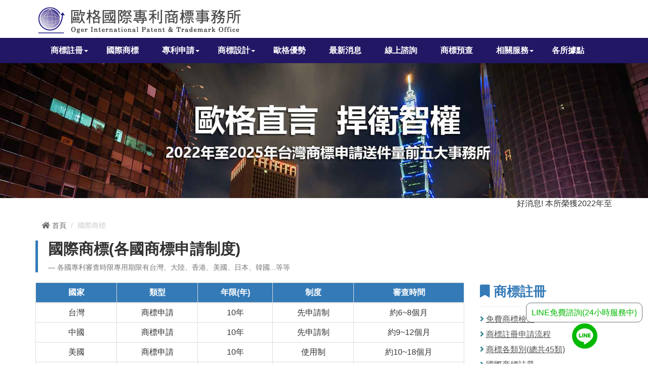

--- FILE ---
content_type: text/html; charset=UTF-8
request_url: https://ogerip.com/trademark-states.php
body_size: 4126
content:
<!doctype html>
<html>
<head>
<meta charset="UTF-8">
<meta name="viewport" content="width=device-width, initial-scale=1">
<title>各國商標審查時限專用期限 - 歐格國際專利商標事務所</title>
<meta name="keywords" content="各國商標審查時限專用期限,商標審查" />
<meta name="description" content="各國專利審查時限專用期限有台灣、大陸、香港、美國、日本、韓國...等等"/>

<link href="css/bootstrap.min.css" rel="stylesheet">
<link href="css/style.css?v1549862292" rel="stylesheet">
<!-- <link href="css/font-awesome/css/font-awesome.min.css" rel="stylesheet"> -->
<link href="css/libs/animate.css" rel="stylesheet" >
<link href="favicon.ico" rel="shortcut icon" >

<meta property="og:title" content="各國商標審查時限專用期限 - 歐格國際專利商標事務所">
<meta property="og:description" content="各國專利審查時限專用期限有台灣、大陸、香港、美國、日本、韓國...等等">  
<meta property="og:image" content="https://www.ogerip.com/images/icons/og.png">
<meta property="og:type" content="website">

<script src="js/jquery.min.js"></script>



<!--[if lt IE 9]>
  <script src="https://oss.maxcdn.com/html5shiv/3.7.3/html5shiv.min.js"></script>
  <script src="https://oss.maxcdn.com/respond/1.4.2/respond.min.js"></script>
<![endif]-->


<!-- Google Tag Manager -->
<script>(function(w,d,s,l,i){w[l]=w[l]||[];w[l].push({'gtm.start':
new Date().getTime(),event:'gtm.js'});var f=d.getElementsByTagName(s)[0],
j=d.createElement(s),dl=l!='dataLayer'?'&l='+l:'';j.async=true;j.src=
'https://www.googletagmanager.com/gtm.js?id='+i+dl;f.parentNode.insertBefore(j,f);
})(window,document,'script','dataLayer','GTM-NBBLW9G');</script>
<!-- End Google Tag Manager -->


</head>
<body>
<!-- Google Tag Manager (noscript) -->
<noscript><iframe src="https://www.googletagmanager.com/ns.html?id=GTM-NBBLW9G"
height="0" width="0" style="display:none;visibility:hidden"></iframe></noscript>
<!-- End Google Tag Manager (noscript) -->
<div id="i-head" >
	<div class="container">
  		<div class="row">
        	<div class="col-md-12 text-center">

              
              <div class="header-logo">
                  <a href="https://www.ogerip.com" title="歐格國際專利商標事務所"><img src="img/logo.png" alt="歐格國際專利商標事務所" title="歐格國際專利商標事務所"></a>
              </div>

              
          </div>

       </div>
	</div>
</div>
<nav class="navbar-inverse" >
    <div class="container">
        <div class="navbar-header">
            <button type=button class="navbar-toggle collapsed" data-toggle=collapse data-target=#navbar aria-expanded=false aria-controls=navbar> <span class=sr-only></span><span class=icon-bar></span><span class=icon-bar></span><span class=icon-bar></span> 
            </button></div>
        <div id="navbar" class="navbar-collapse collapse">
            <ul class="nav navbar-nav">
                    <!-- <li><a href="https://www.ogerip.com" title="首 頁">首 頁</a></li> -->

                    <!-- <li><a href="trademark.php" title="商標註冊">商標註冊</a></li> -->
                    <li class=dropdown><a href=# class=dropdown-toggle data-toggle=dropdown role=button aria-expanded=false>商標註冊<span class=caret></span></a>
                        <ul class=dropdown-menu role=menu>

                            <li><a href="https://lin.ee/JX7w1rJ" title="免費商標檢索(LINE專人查詢)" target="_blank">免費商標檢索(LINE專人查詢)</a></li>
                            <!-- <li><a href="trademark-benefits.php" title="商標申請好處">商標申請好處</a></li> -->
                            <li><a href="trademark.php" title="商標註冊申請流程">商標註冊申請流程</a></li>
                            <li><a href="trademark-type.php" title="商標各類別(總共45類)">商標各類別(總共45類)</a></li>
                            <!-- <li><a href="trademark-precautions.php" title="商標申請使用注意事項">商標申請使用注意事項</a></li> -->
                            <!-- <li><a href="trademark-review.php" title="商標審查及救濟流程">商標審查及救濟流程</a></li> -->
                            <!-- <li><a href="trademark-states.php" title="國際商標(註冊申請)">國際商標(註冊申請)</a></li> -->
                        </ul>
                    </li>
                    <li><a href="trademark-states.php" title="國際商標">國際商標</a></li>
                    <li class=dropdown><a href=# class=dropdown-toggle data-toggle=dropdown role=button aria-expanded=false>專利申請<span class=caret></span></a>
                        <ul class=dropdown-menu role=menu>
                            <li><a href="patent-benefits.php" title="專利的好處">專利的好處</a></li>
                            <li><a href="patent.php" title="專利申請流程">專利申請流程</a></li>
                            <li><a href="patent-type.php" title="專利類型">專利類型</a></li>
                            <li><a href="patent-review.php" title="專利審查及救濟流程">專利審查及救濟流程</a></li>
                            <li><a href="patent-precautions.php" title="專利申請及使用注意事項">專利申請及使用注意事項</a></li>
                            <li><a href="patent-states.php" title="國際專利">國際專利</a></li>
                        </ul>
                    </li>
                    
                    <li class=dropdown><a href=# class=dropdown-toggle data-toggle=dropdown role=button aria-expanded=false>商標設計<span class=caret></span></a>
                        <ul class=dropdown-menu role=menu>
                            <li><a href="logo.php" title="商標設計&LOGO設計">商標設計&LOGO設計</a></li>
                            <li><a href="designs.php" title="網站設計">網站設計</a></li>
                        </ul>
                    </li>       
                    <li><a href="about.php" title="歐格優勢">歐格優勢</a></li>                          
                    <li><a href="news.php" title="最新消息">最新消息</a></li>

                    <li><a href="board.php" title="線上諮詢">線上諮詢</a></li>
                    <li><a href="online.php" title="免費商標預查(文字+圖片)">商標預查</a></li>
                    <li class=dropdown><a href=# class=dropdown-toggle data-toggle=dropdown role=button aria-expanded=false>相關服務<span class=caret></span></a>
                        <ul class=dropdown-menu role=menu>
                            <li><a href="free-service.php" title="免費服務(如商標、專利)">免費服務</a></li>
                            <li><a href="general-service.php" title="一般服務">一般服務</a></li>                              
                        </ul>
                    </li>                           
                    <li><a href="store.php" title="各所據點(台北-桃園-台中)">各所據點</a></li>
            </ul>
        </div>
    </div>
</nav><div>
    <img src="img/banner-1p-tw.jpg" title="本所榮獲2022年至2025年台灣商標申請送件量前五大事務所" alt="本所榮獲2022年至2025年台灣商標申請送件量前五大事務所">
</div>

<div class="container ">
    <div class="row">
        <div class="col-md-12">

            <marquee direction="left" height="30" scrollamount="5" >好消息! 本所榮獲2022年至2025年台灣商標申請送件量前五大事務所，感謝各位肯定與推薦。</marquee>
        </div>
    </div>
</div>
<div class="container">
  <div class="row left">            
    <ul class="breadcrumb">
        <li><a href="index.php"><i class="fa fa-home"></i> 首頁</a></li>
        <li class="active">國際商標</li>    
    </ul>
  </div> 
  
  <div class="row wow fadeInDown">
      <div class="col-md-12">
          <blockquote>
              <h1><b>國際商標(各國商標申請制度)</b></h1> 
              <small>各國專利審查時限專用期限有台灣、大陸、香港、美國、日本、韓國...等等</small>
          </blockquote>
      </div>
  </div>
</div>







<div class="content">
	<div class="container ">
		
		<div class="row">
		
			<!--左側欄-->
			<div class="col-md-9">
				<table class="table table-bordered table-condensed table-hover table-style">
					<thead>
						<tr>
							<th>國家</th>
							<th>類型</th>
							<th>年限(年)</th>
							<th>制度</th>
							<th>審查時間</th>
						</tr>
					</thead>
					<tbody>
						<tr>
							<td>台灣</td>
							<td>商標申請</td>
						<td>10年</td>
							<td>先申請制</td>
							<td>約6~8個月</td>
						</tr>
					<tr>
							<td>中國</td>
							<td>商標申請</td>
							<td>10年</td>
							<td>先申請制</td>
							<td>約9~12個月</td>
						</tr>
						<tr>
							<td>美國</td>
							<td>商標申請</td>
							<td>10年</td>
							<td>使用制</td>
							<td>約10~18個月</td>
						</tr>
						<tr>
							<td>日本</td>
							<td>商標申請</td>
							<td>10年</td>
							<td>先申請制</td>
							<td>約8~15個月</td>
						</tr>
						<tr>
							<td>韓國</td>
							<td>商標申請</td>
							<td>10年</td>
							<td>先申請制</td>
							<td>約12~18個月</td>
						</tr>
						<tr>
							<td>德國</td>
							<td>商標申請</td>
							<td>10年</td>
							<td>先申請制</td>
							<td>約5~8個月</td>
						</tr>                    
						<tr>
							<td>英國</td>
							<td>商標申請</td>
							<td>10年</td>
							<td>先申請制</td>
							<td>約5~6個月</td>
						</tr>                    
						<tr>
							<td>法國</td>
							<td>商標申請</td>
							<td>10年</td>
							<td>先申請制</td>
							<td>約5~7個月</td>
						</tr>                    
						<tr>
							<td>義大利</td>
							<td>商標申請</td>
							<td>10年</td>
							<td>先申請制</td>
							<td>約12~24個月</td>
						</tr>                    
						<tr>
							<td>馬來西亞</td>
							<td>商標申請</td>
							<td>10年</td>
							<td>先申請制</td>
							<td>約9~12個月</td>
						</tr>                    
						<tr>
							<td>加拿大</td>
							<td>商標申請</td>
							<td>15年</td>
							<td>使用制</td>
							<td>約18~26個月</td>
						</tr>                    
						<tr>
							<td>新加坡</td>
							<td>商標申請</td>
							<td>10年</td>
							<td>先申請制</td>
							<td>約8~12個月</td>
						</tr>
						<tr>
							<td>印尼</td>
							<td>商標申請</td>
							<td>10年</td>
							<td>先申請制</td>
							<td>約8~12個月</td>
						</tr>                    
						<tr>
							<td>柬埔寨</td>
							<td>商標申請</td>
							<td>10年</td>
							<td>先申請制</td>
							<td>約9~12個月</td>
						</tr>                    
						<tr>
							<td>寮國</td>
							<td>商標申請</td>
							<td>10年</td>
							<td>先申請制</td>
							<td>約6個月</td>
						</tr>                    
						<tr>
							<td>泰國</td>
							<td>商標申請</td>
							<td>10年</td>
							<td>先申請制</td>
							<td>約12個月</td>
						</tr>                     
						
						
											
						
					</tbody>
				</table>
				
				<br>

				<div>
					<h2 class="h2-cf">國際商標申請方式:</h2>
					<hr>
					<ul class="ul-decimal">
						<li class="li-p10"><span class="title">1.LINE官方：</span><a href="https://lin.ee/JX7w1rJ" target="_blank">加入歐格LINE官方 (24hr服務)</a></li>
						<li class="li-p10"><span class="title">2.電話聯絡：</span>02-7716-3728 (平日上班時段 09:00~18:00)</li>
						<li class="li-p10"><span class="title">3.總所門市：</span>台北市中山區復興北路92號四樓之一 </li>
					</ul>   

				</div>
				



					
			</div>

			
			<!--右側欄-->
			
       <div class="col-md-3 content-right">
           <div class="content-right-title">
            <p class="content-right-p"><i class="fa fa-bookmark"></i> 商標註冊</p>
            <hr class="hr-2">

                <ul class="ul-line">
                  <!-- <li><i class="fa fa-angle-right"></i> <a href="trademark-benefits.php" title="商標申請的好處">商標申請的好處</a></li>     -->
                  <li><i class="fa fa-angle-right"></i> <a href="https://lin.ee/JX7w1rJ" title="免費商標檢索">免費商標檢索</a></li>
                  <li><i class="fa fa-angle-right"></i> <a href="trademark.php" title="商標註冊申請流程">商標註冊申請流程</a></li>
                  <li><i class="fa fa-angle-right"></i> <a href="trademark-type.php" title="商標各類別(總共45類)">商標各類別(總共45類)</a></li>         
                  <!-- <li><i class="fa fa-angle-right"></i> <a href="trademark-precautions.php" title="申請使用注意事項">申請使用注意事項</a></li>
                  <li><i class="fa fa-angle-right"></i> <a href="trademark-review.php" title="審查及救濟流程">審查及救濟流程</a></li> -->
                  <li><i class="fa fa-angle-right"></i> <a href="trademark-states.php" title="國際商標註冊">國際商標註冊</a></li>
                </ul>
                                     
            </div>   
        </div>
		</div><!--//row-->
	</div><!--//container-->
</div>


                    
                        

<footer>
  <div class="container">
    <div class="row">
      <div class="col-md-4 col-xs-12">
        <h4>歐格直言 ‧ 捍衛智權 ‧ 全力以赴</h4>
        <P>專辦商標註冊申請(送件量前十大事務所)、國際商標註冊、各國專利申請服務及侵權諮詢。一站式線上申請服務，從免費諮詢、免費商標檢索、商標設計、商標註冊申請及商標延展等服務，為每個商標註冊用心把關。</P>
      </div>

      <div class="col-md-2 col-xs-6">
        <h4>商標註冊</h4>
        <ul>
          <li><a href="https://lin.ee/JX7w1rJ" title="LINE免費商標檢索" target="_blank" >免費商標檢索</a></li>
          <li><a href="trademark.php" title="商標申請流程">商標申請流程</a></li>
          <li><a href="trademark-type.php" title="商標各類別">商標各類別</a></li>
          <li><a href="logo.php" title="商標設計">商標設計</a></li>
          <li><a href="trademark-states.php" title="國際商標註冊">國際商標註冊</a></li>       
        </ul>
      </div>    
      <div class="col-md-2 col-xs-6">
        <h4>專利申請</h4>
        <ul>
          <li><a href="patent.php" title="專利申請">專利申請</a></li>
          <li><a href="patent-type.php" title="專利類型">專利類型</a></li>
          <!-- <li><a href="" title=""></a></li> -->
          <li><a href="patent-states.php" title="國際專利">國際專利</a></li>
        </ul>
      </div>   

      <div class="col-md-4 col-xs-12">
        <h4>公司資訊</h4>
        <ul class="company">
          <li>總所地址：<a href="https://goo.gl/maps/pnfwhXmcLXi1o7ok8" target="_blank" class="footer-map" title="總所地址">台北市中山區復興北路92號4樓之1</a></li>
          <li>公司信箱：<a href="mailto:service@ogerip.com">service@ogerip.com</a></li>
          <li>24小時免費諮詢專線：<a href="tel:0976030852" title="24小時免費諮詢專線">0976-030-852</a></li>
          <li>公司電話：<a href="tel:02-77163728" title="公司電話">02-77163728</a></li>
          <li>公司傳真：02-27409003</li>
          <li>LINE官方：<a href="https://lin.ee/JX7w1rJ" target="_blank" title="LINE免費諮詢">@ogerip</a></li>
          <li>WeChat：<a href="images/icons/WeChat.jpg" title="WeChat免費諮詢" target="_blank">andrey4569</a></li>
          <li>多國語系：<a href="https://www.ogerip.com/en/" target="_blank">英文版</a> | <a href="https://www.ogerip.com/cn/" target="_blank">簡體版</a></li>
        </ul>
      </div>       

    </div>
  </div>
</footer>
<div class="copyright">COPYRIGHT © 2016 歐格國際專利商標事務所 </div> 

<script src="js/bootstrap.min.js"></script>
<script src="js/wow.js"></script>
<script>
$(function(){
    new WOW().init();
});
</script>
<script>
function MM_jumpMenu(targ,selObj,restore){ //v3.0
  eval(targ+".location='"+selObj.options[selObj.selectedIndex].value+"'");
  if (restore) selObj.selectedIndex=0;
}
</script>



<div id="line_fixed">
	<span><a href="https://lin.ee/JX7w1rJ" title="LINE免費諮詢" target="_blank" data-eventAction="click" data-eventCategory="LINE按鈕(電腦版文字)">LINE免費諮詢(24小時服務中)</a></span>
	<a href="https://lin.ee/JX7w1rJ" class="link-2" title="LINE免費諮詢" target="_blank" data-eventAction="click" data-eventCategory="LINE按鈕(電腦版圖片)"></a>
</div>

<!-- <link rel="stylesheet" href="https://use.fontawesome.com/releases/v5.4.1/css/all.css"> -->
<link href="css/fontawesome/css/all.min.css" rel="stylesheet">
<div class="line_phone">
	<div>
		<span class="text-2">歡迎免費商標檢索、商標註冊、專利申請(24小時服務中)</span>
		<a href="https://lin.ee/JX7w1rJ" target="_blank" title="LINE免費諮詢" data-eventAction="click" data-eventCategory="LINE按鈕(手機版)">
			<i class="fab fa-line"></i>   
			<span class="text">LINE免費諮詢</span>
		</a>
	</div>
</div>

</body>
</html>


--- FILE ---
content_type: text/css
request_url: https://ogerip.com/css/style.css?v1549862292
body_size: 5701
content:

body {
    font-family: Arial,Microsoft JhengHei,PMingLiU;
    font-size: 16px;
    line-height: 1.42857143;
    color: #333;
    background-color: #fff;
}


h1{font-size:30px;}
h2{font-size:26px;}
h3{font-size:24px;}
h4{font-size:20px;}
h5{font-size:18px;}

.h2-cf,.h3-cf{ color:#337ab7; font-weight:bold;}

a{color:#333;text-decoration: underline;}
a:hover{
color:#337ab7;	
transition: 0.5s all;
-webkit-transition: 0.5s all;
-moz-transition: 0.5s all;
-o-transition: 0.5s all;
text-decoration:none;
}


.center {
    text-align: center;
}

.right {
    text-align: right;
}
.left {
    text-align: left;
}

.p-text-20{ font-size:24px; }
.p-text-18{ font-size:24px; }



/*頁碼分頁*/

.page-1{
    text-decoration: none;
    border: 1px solid #ccc;
    padding: 7px;
    background: #298091;
    color: #fff;
}

.page-1:hover{
    background: #298091;
    color: #fff;
}



.page-2 {
	text-decoration:none;
	border: 1px solid #ccc;
    padding: 7px;
}
.page-2:hover{

    background: #298091;
    color: #fff;
	}


a.a-uw {text-decoration:underline; font-weight:bold;}

.table>tbody>tr>td, .table>tbody>tr>th, .table>tfoot>tr>td, .table>tfoot>tr>th, .table>thead>tr>td, .table>thead>tr>th {
    padding: 8px;
    line-height: 1.42857143;
    vertical-align: middle;
    border-top: 1px solid #ddd;
}

ul.ul-decimal{list-style-type: none; padding: 0px 24px;} /*阿拉伯數字*/
.span-cw{color:#337ab7; font-weight:bold;}

/*-------------------------- 圖片效果滑動效果 -----------------------------*/

imgor:hover {
    opacity: 0.8;
}

.img-width{
    width: 100%;
}

img {max-width: 100%; height:auto;}
.i-pic   {width: 100%;   } /* 圖片縮放 */
.i-pic-7 {width: 70%; }
.i-pic-73 {width: 73%; }
.i-pic-6 {width: 60%; }
.i-pic-5 {width: 50%; }
.i-pic-4 {width: 40%; }
.i-pic-3 {width: 30%; }

.pic-max   {max-width: 100%; margin-bottom:25px; box-shadow: 3px 2px 10px #000000;}
.pic   {width: 100%;}
.pic-7 {width: 70%; }
.pic-6 {width: 60%; }
.pic-5 {width: 50%; }
.pic-4 {width: 40%; }
.pic-3 {width: 30%; }


.li-decimal {list-style-type: decimal; line-height:26px;}
.li-disc {list-style-type: disc;}

/*內頁 H1*/
.banner-h1{ color:#666;}

/****************************** 分線 ********************************/

.hr-1 {
	background: #960;
    height: 1px;
}
.hr-2 {
    margin-top: 0px;
    margin-bottom: 10px;
    border: 0;
    border-top: 1px solid #eee;
}

	

/****************************** 按鈕 ********************************/

input.sb1{
  width: 32%;	
  display:inline-block;	
  padding: 7px;
  margin-top:15px;
  color: #FFF;
  background: #6B6656;
  text-align: center;
  text-decoration:none;
  border: 1px solid #fff;
  border-radius: 5px;
}




input.sb2:hover{
	background: #65BECE;
	transition: 0.5s all;
  -webkit-transition: 0.5s all;
  -moz-transition: 0.5s all;
  -o-transition: 0.5s all;
}
input.sb2{
  width: 32%;	
  display:inline-block;	
  padding: 7px;
  margin-top:27px;
  color: #FFF;
  background: #6B6656;
  text-align: center;
  text-decoration:none;
  border: 1px solid #fff;
  border-radius: 5px;
}




input.sb1:hover{
	background: #65BECE;
	transition: 0.5s all;
  -webkit-transition: 0.5s all;
  -moz-transition: 0.5s all;
  -o-transition: 0.5s all;
}

.i-sb-box {text-align:center;}
/****************************** 【內頁】主容器 ********************************/
.content{ min-height:300px;    margin-bottom: 100px;}



/****************************** 【內頁】麵包屑 ********************************/
span.bbb {
    font-size: 12px;
    position: absolute;
    right: 106px;
    bottom: 110px;
}
.breadcrumb {
    padding: 8px 15px 0px 28px;
    margin-bottom: 0px;
    list-style: none;
    background: none;
    border-radius: 0px;
	font-size:14px;
	color:#666
}
.breadcrumb a{ color:#666;     text-decoration: none;}

.breadcrumb>.active {
    color:#ccc;
	
}

.trademarks-type-1{ width:30%;}


/****************************** 頁首區 ********************************/


#i-head  {
	background:#FFFFFF;
    min-height:75px; 
}
	


.header-logo {
    float: left;
}

.header-info {
    float: right;
}
.header-info ul  {
    
    list-style-type: none;
    height: 65px;
}

/*.header-info ul  li{
    display: inline-block; 
}*/


.i-icontop-1,.i-icontop-2 ,.i-icontop-3  {
    display: inline-block;
}

.i-icontop-1 a{
  
    border-left: 1px solid #828282;
    background-image: url(../img/social_fb.jpg);
    width: 75px;
    height: 75px;
    display: inline-block;

}
.i-icontop-1 a:hover{

    background-image: url(../img/social_fbs.jpg);

}


.i-icontop-2 a{
  
    border-left: 1px solid #828282;
    background-image: url(../img/social_line.jpg);
    width: 75px;
    height: 75px;
    display: inline-block;

}
.i-icontop-2 a:hover{

    background-image: url(../img/social_lines.jpg);

}


.i-icontop-3 a{
  
    border-left: 1px solid #828282;
    background-image: url(../img/social_qq.jpg);
    width: 75px;
    height: 75px;
    display: inline-block;

}
.i-icontop-3 a:hover{

    background-image: url(../img/social_qqs.jpg);

}



.i-icontop-4{
    display: inline-block; 
    border-left: 0px solid #828282;
    position: relative;
    top: -28px;
    left: 10px;
}



.lang{ color:#777; }



/****************************** 【頁首區】 NAV ********************************/

.navbar-inverse {
    background-color: #221765;
    border-color: #fff;
    color: #fff;
}

.navbar-inverse .navbar-nav>li>a {
	color:#fff;
    width: 110px;
	font-size: 16px;
	font-weight:bold;
	}
.navbar-inverse .navbar-nav>.active>a, .navbar-inverse .navbar-nav>.active>a:hover, .navbar-inverse .navbar-nav>.active>a:focus {
    color: #fff;
    background-color: #1f606d;
}

nav a,header a:visited{
	text-decoration:none;
	cursor:pointer;
	color:#fff;	
}

nav a:hover,header a:focus{
	text-decoration:none;
	outline:none;
	color:#666666;	
}

.dropdown-menu>li>a:focus, .dropdown-menu>li>a:hover {
    color: #262626;
    text-decoration: none;
    background-color: #b4d2ec;
}

.dropdown-menu>li>a {

    font-size: 16px;
}
/****************************** 【首頁區】banner ********************************/

#carousel-example-generic ul { padding-left:0px;}








/* ===============================================【首頁】頁尾 =============================================== */
/* ===============================================【首頁】頁尾 =============================================== */


footer {
    background: #140e3a;
    padding: 50px 0 50px;
    color: #fff;

}
footer p{
    color:#ffffff;
}
footer a{
    color:#ffffff;
    text-decoration: none;
}
footer li{
    color:#ffffff;
}
.copyright{
    color: #fff;
    font-size: 14px;
    background: #1e1656;
    padding: 10px 0;
    text-align: center;

}
footer  ul {

    padding: 0px;

}
/* footer  ul li{
    list-style-type: none;
    font-size: 16px;
    padding: 10px 10px 0px;

} */

/* footer h4 {
 
    padding: 10px;
    color: #fff;
    font-size: 18px;
    font-weight: bold;
} */

footer p{
    padding: 10px 10px 0px;
    font-size: 16px;
}

footer h4 {
    padding: 25px 10px 2px;
    margin-top: 0px;
    margin-bottom: 0px;
    color: #aad4f9;
}
footer ul li {
    list-style-type: disclosure-closed;
    font-size: 15px;
    padding: 10px 0px 0px;
    margin: 0 0 0 30px;
}

footer ul.company li {
    list-style-type: none;
    font-size: 15px;
    padding: 10px 0px 0px;
    margin: 0 0 0 12px;
}



@media (max-width: 991px){
    
    footer {
        padding: 50px 0 0px;
    }






    .footer-map{
        font-size: 16px;
    }

    .copyright {
     
        padding: 15px 0 105px;
   
    }
     
}






/* ===============================================【首頁】活動優惠區 =============================================== */
/* ===============================================【首頁】活動優惠區 =============================================== */
.i-activity { 
    padding: 50px 0px 20px;
    text-align: center;
}

.i-activity-tel { 
	padding:10px 30% 10px;
}

.i-activity-tel p {
    color: #555;
    text-align: center;

}
.i-activity-tel a {
    text-decoration: none;
}

.i-act-span{display:inline-block;}


.i-a-1{
    color: #E34A00;    
}

span.i-ss {
    background: #cacaca;
    padding: 1px 0;
    display: block;
    width: 82%;
    margin: 10px auto 0;
}
.i-activity h1 { 
    font-size: 24px;
    text-align: center;
}

@media (max-width: 991px) {
    .i-activity h1 { 
        font-size: 24px;
    }
    
}    
@media (max-width: 400px) {
    .i-activity h1 { 
        font-size: 22px;
    }
    
}   
@media (max-width: 360px) {
    .i-activity h1 { 
        font-size: 20px;
    }
    
}  

/* ===============================================【首頁】申請流程區 =============================================== */
/* ===============================================【首頁】申請流程區 =============================================== */

.i-ppp{

    padding: 20px 0 50px;
}

div.i-pppbox-1:after{

    content: url(../img/arrow.png);
     position: relative;
    top: -156px;
    left: 148px;
}

div.i-pppbox-2:after{

    content: url(../img/arrow.png);
     position: relative;
    top: -156px;
    left: 148px;
}

div.i-pppbox-3:after{

    content: url(../img/arrow.png);
     position: relative;
    top: -156px;
    left: 148px;
}

.i-pppbox-1 h3,.i-pppbox-2 h3,.i-pppbox-3 h3,.i-pppbox-4 h3{
    color: #555;
    font-weight: bold;
}

.i-ppp1-box-2 a{

    padding: 10px 30px;
    background: #00b900;
    border-radius: 6px;
    color: #fff;
    -moz-box-shadow: 0px 2px 3px #ADADAD;
    -webkit-box-shadow: 0px 2px 3px #adadad;
    box-shadow: 0px 5px 6px #adadad;
    text-decoration: none;
}
.i-ppp1-box-2 div{
    margin: 40px 0 30px;
}
.i-ppp2-box-2 a{

    padding: 10px 30px;
    background: #00b900;
    border-radius: 6px;
    color: #fff;
}

.i-ppp2-box-2 {

   display: none;
}

@media (max-width: 991px){    
    .i-ppp2-box-2 {

        display: block;
     }
    .i-ppp2-box-2 a{

        padding: 10px 30px;
        background: #00b900;
        border-radius: 6px;
        color: #fff;
        text-decoration: none;
    }
    .i-ppp1-box-2 div{
        margin: 40px 0 30px;
    }
    .i-ppp2-box-2 div{
        margin: 40px 0 30px;
    }
}
/* ===============================================【首頁】產品區 =============================================== */
/* ===============================================【首頁】產品區 =============================================== */

.i-products-box {     
    padding: 20px 0 50px;
    background: #E5E6E8;
}
.i-products-box a{     
    text-decoration: none;
}


h2.i-pro-1{
    padding: 0 0 10px;
        border-bottom: 1px solid #5a5a5a;
        color: #059299;
}

h2.i-pro-2{
    padding: 0 0 10px;
        border-bottom: 1px solid #5a5a5a;
            color: #059299;
}

h2.i-pro-3{
    padding: 0 0 10px;
        border-bottom: 1px solid #5a5a5a;
        color: #059299
}



h2.i-pro-1:before {
    content: url(../img/tm_icon.png);
}

h2.i-pro-2:before {
    content: url(../img/pt_icon.png);
}
h2.i-pro-3:before {
    content: url(../img/ds_icon.png);
}

ul.i-ul-1{
        padding-left: 76px;
}


.block-1-1 {
    min-height:280px;
	width:32%;

	color:#27A9E1;
	padding: 10px 24px 10px;
    margin: 0px 7px 0 0;
	}
.block-1-2 {
    min-height:280px;
	width:32%;

	color:#27A9E1;
    padding: 10px 24px 10px;
    margin: 0px 16px;
}
.block-1-3 {
    min-height:280px;
	width:32%;

	color:#27A9E1;
    padding: 10px 24px 10px;
    margin: 0px 0px 0 7px;
}



.block-1-1,.block-1-2,.block-1-3{ line-height:30px; font-size:18px;}

.block-1-1 li, .block-1-2 li {
    list-style: none;
    color: #5A5A5A;
    font-weight: bold;
}

.block-1-1 a  {
    /* margin: 0 0 0 40px; */
    border: 1px solid #5A5A5A;
    display: block;
    padding: 5px;
    text-align: center;
    font-size: 23px;
    font-weight: bold;
    background: #059299;
    color: #fff;
    border-radius: 30px;
}
.block-1-1 a:hover {


    background: #337ab7;
    color: #fff;
}
.block-1-2 a {
    /* margin: 0 0 0 40px; */
    border: 1px solid #5A5A5A;
    display: block;
    padding: 5px;
    text-align: center;
    font-size: 23px;
    font-weight: bold; 
    background: #059299;
    color: #fff;
    border-radius: 30px;
}

.block-1-2 a:hover {
    background: #337ab7;
    color: #fff;
}
.block-1-3 a {
    /* margin: 0 0 0 40px; */
    border: 1px solid #5A5A5A;
    display: block;
    padding: 5px;
    text-align: center;
    font-size: 23px;
    font-weight: bold;    
    background: #059299;
    color: #fff;
    border-radius: 30px;
}

.block-1-3 a:hover {
    background: #337ab7;
    color: #fff;
}



/* .block-1-1 a:after {
    content: url(../img/arrow01.png);
    position: relative;
    top: 3px;
}
.block-1-2 a:after {
    content: url(../img/arrow01.png);
        position: relative;
    top: 3px;
}
.block-1-3 a:after {
    content: url(../img/arrow01.png);
        position: relative;
    top: 3px;
} */
a.i-a-2:after {
    content: "";
    position: relative;
    display: inline-block;
    top: 50%;
    right: -0.35rem;
    width: 10px;
    height: 10px;
    border: 2px solid #ffffff;
    border-left: 0;
    border-bottom: 0;
    transform: rotate(45deg) translateY(-50%);
    transition: border 0.5s, transform 0.5s;
}
a.i-a-2:hover:after{
    transform: translateX(1rem) translateY(-45%) rotate(45deg);
    border-color: #ffffff;
}



.block-1-1 p {
    color: #5a5a5a;
    font-weight: bold;
}


.block-1-3 p {
    color: #5a5a5a;
        font-weight: bold;
}





.btn-logo-design {

	font-size: 20px;
	color:#fff;

	text-align: center;
	margin-bottom:10px;
}

.btn-logo-design a{
	display:block;
	padding:15px;
	color:#FFF;
	background-color: #aa803b;	
}
.btn-logo-design a:hover {
    color: #FFFFFF;
    background-color: rgba(142,108,51,1);
}

.btn-web-design {
	font-size: 20px;
	color:#fff;
	text-align: center;
    
}

.btn-web-design a{
	display:block;
	padding:15px;
	color:#FFF;
	background-color: #9c1c24;}
	
.btn-web-design a:hover {
    color: #FFFFFF;
    background-color: rgba(156,28,36,0.8);
}



@media (max-width: 991px) {		

    .i-products-box .block-1-1 a, .i-products-box .block-1-2 a, .i-products-box .block-1-3 a {   
        margin: 0px 60px;
    }

}






/* ===============================================【首頁】最新消息 =============================================== */
/* ===============================================【首頁】最新消息 =============================================== */
.i-news {
    margin: 50px 0 0px;
    padding: 0px 0 50px;
    background: #E6E7E9;
}
.i-news a{
    text-decoration: none;
}

.i-hr-01{
    margin-top: 10px;
    margin-bottom: 20px;
    border: 0;
    border-top: 1px solid #555;
}


.i-news h3 {
    padding: 20px 0 0;
    color: #E34A00;
    font-size: 28px;
}




.i-news h3:before {
    content: url(../img/news_icon.png);
}


.news-block {
    color: #534741;

    padding-bottom: 20px;
}

.news-block  span {
    color: #E34A00;
    margin-right: 10px;
}

.news-block a{
	font-size:16px;
}

.news-div{padding:3px 0;}


.line-b{border-bottom:1px solid #ccc;}

.news-title  a { color:#337ab7;}
.news-title  a:hover{ color:#007180;}


/****************************** 首頁主容器 ********************************/

.fa-check-square-o {
	font-size: 32px !important;
	width: 32px;
	height: 32px;
	margin-right: 5px;
}
.fa-lightbulb-o {
	font-size: 32px !important;
	width: 32px;
	height: 32px;
	margin-right: 5px;
}
.fa-desktop {
    font-size: 32px !important;
    width: 32px;
    height: 32px;
    margin-right: 10px;
}

/****************************** 【內頁】 ********************************/

.design-1 { padding:10px 170px 10px 35px;}


.design-1 h3{ color:#337ab7;}
.design-h3{ color:#337ab7; padding:10px 0px 10px 35px;}


/****************************** 【商標註冊流程 ********************************/

.trademark .title{
    color: #337ab7;
    font-weight: bold;
    display: block;
    font-size: 18px;
}

.li-p10{ padding:10px 0;}

.p-height { line-height:30px;}




/****************************** 【專利】各國區 ********************************/
.table-style { text-align:center;}

.table-style thead tr {
	padding: 5px 0px;
    color: #fff;
    background-color: #337ab7;
}

.table-style thead tr th{ text-align:center;}


blockquote {
    padding: 0px 20px;
    margin: 0 0 20px;
    font-size: 17.5px;
    border-left: 5px solid #337ab7;
}


/****************************** 【首頁】詢問 ********************************/
.i-online-box {
    margin: 50px 0px 0px;
    min-height: 240px;
}

.i-online-bar{
    border: 1px solid #999;
    margin: 10px;

}
.i-online-bar a{
    text-decoration: none;
}
.i-online-bar img{
    width: 33%;
}

.t1 {
    background: #ccc;


    margin: 10px;
}

.t1 p{
    display: inline-block;
    padding: 0 0px 0 25px;
}




.block-2-1 a {
    font-size: 40px;
    color: #555;
    display: block;
    margin: 10px;
    padding: 10px;
    font-weight: bold;
}
.block-2-1 a:hover{
	background:#ececec;
}	
.block-2-2 a {
    font-size: 40px;
    color: #555;
    display: block;
    margin: 10px;
    padding: 10px;
    font-weight: bold;
}
.block-2-2 a:hover{
    background:#ececec;
}   
    
    	
	
/* ===============================================【首頁】本所據點 =============================================== */
/* ===============================================【首頁】本所據點 =============================================== */

.i-store{
    padding: 50px 0;
}



.block-3-1 {
    
	color:#fff;
	text-align: center;
	height: auto;


}
.block-3-1 a,.block-3-2 a,.block-3-3 a{
	color:#221765;

}
.block-3-1 a:hover,.block-3-2 a:hover,.block-3-3 a:hover{
	color:#555555;
    text-decoration: underline;
}

.block-3-2 {
    
	color:#fff;
	text-align: center;
	height: auto;

}
.block-3-3 {

	color:#fff;
	text-align: center;
	height: auto;

}

.block-3-1 p, .block-3-2 p, .block-3-3 p {
    margin: 0px 0 0px 0;
    /* line-height: 2.7em; */
    color: #555;
    font-size: 35px;
}
.block-3-1 img, .block-3-2 img ,.block-3-3 img {
	margin-right: 10px;
}







.i-map{

    border: 1px solid #221765;
    margin: 10px;
}

.i-map h3{
    font-size: 28px;
    font-weight: bold;
      
}
.i-map h4{
    font-size: 28px;
    font-weight: bold;
    color: #555;
}
.i-map p{
    font-size: 16px;
   padding: 0 0 20px;
}


.i-store-contact {
   text-align: center;
   padding: 60px 0 40px;
}

.i-store-contact h3{
    font-size: 24px;
    font-weight: bold;
    color: #337ab7;
}
.i-store-contact a {
    padding: 10px 30px;
    background: #00b900;
    border-radius: 6px;
    color: #fff;
    text-decoration: none;
}
.i-store-contact div {
 
    padding: 30px 0 10px;
 }

.i-store-contact a:hover {
    box-shadow: 12px 12px 7px rgba(0, 0, 0, 0.7);
} 
@media (max-width: 991px) {
    .i-store-contact h3 {
        font-size: 28px;
    }
 

}









.content-right-p{ font-size:26px; font-weight:bold; color: #337ab7;    }
.ul-line{line-height:30px;list-style-type: none;
    padding: 0; color:#298091;}
.ul-line a{	color:#555;}
.ul-line a:hover{color:#298091; font-size:16px;}	
.ul-line-news{line-height:30px;
    padding: 0; color:#298091; padding:0 0 0 20px;    list-style-type: decimal;}
.ul-line-news a{
    text-decoration: none;
}


.content-right-img img:hover{ opacity:0.8; }

.left-box img {    
    position: fixed;
    top: 466px;
    right: 0px;
    z-index: 100;
	width:10%;
}

/****************************** 【內頁】關於我們 ********************************/

.about-h2 { color:#337ab7; font-weight:bold;}
.about-ul { font-weight:bold; font-size:18px;}



.trademark-h2{ color:#337ab7; font-weight:bold;}
.trademark-h3{ color:#555; font-weight:bold;}

.patent-h3{ color:#555; font-weight:bold;}

.about-size{font-size:16px; text-decoration:underline; color:#000;}
/****************************** 【內頁】線上諮詢 ********************************/




.board-in-box{ 
		background-color: #ABD9E2;

		min-height:138px;
		padding:30px;
        border-radius: 5px;
	 }


.board-in-admin {
    padding: 20px;
    background: rgba(255,255,255,0.6);
    border-radius: 5px;
}

.board-query { display:inline-block; padding:5px 20px 15px; }
.board-query a{ padding:10px 20px 10px; border-radius:5px; background:#F90; color:#FFF;     text-decoration: none;}
.board-query a:hover{ background:#E6900E; color:#FFF;  }

.form-control { width: 88%;}

.sb-online{width:20%;}
.board-p1{ padding:10px 0 0 26px;}
.board-p2{ padding:10px 0 0 0px;}

.board-in-span {display:inline-block; font-size:20px;}
.board-in-span1 {display:inline-block; color:#555; font-size:14px;}


.board-box-1{

    padding: 0 0 15px;
}






/****************************** 【內頁】相關服務 ********************************/

.h2-b{
	font-weight:bold;
	color:#337ab7;
	}

.span-size{ font-size:16px; color:#555;}

/****************************** 【內頁】本所據點 ********************************/
.store-ul{
	line-height: 30px;
}
.store-in-h3{
	font-weight:bold;
	color:#337ab7;
	}


/****************************** 【首頁】右下側 聯絡我們 ********************************/

.r-box {
    position: fixed;
    right: 0px;
    bottom: 50px;
}
.r-box ul{
	list-style-type:none;
}
.r-box ul li{
	margin: 0px 0 2px;
	}
.rbox-3 {
	width:50px;
	height:50px;
	background:#2F92BC;
	opacity:0.5;
}
.rbox-4 {
	width:50px;
	height:50px;
	background:rgba(0,0,0,0.3);
}



@media (max-width: 1199px) {
.i-container {
    width: 100%;
    padding-right: 15px;
    padding-left: 15px;
    margin-right: auto;
    margin-left: auto;
}


.content-right{ margin:50px 0;}
.sb-online{width:100%;}

.form-control { width: 100%;}

.left-box img {
    position: fixed;
    top: 420px;
    right: 0px;
    z-index: 100;
	width: 20%;
}



.block-1-1 {
    min-height:280px;
	width:33.33333333%;

	color:#fff;
    padding: 10px 15px;
    margin: 0px 0;
	}
.block-1-2 {
    min-height: 280px;
    width: 33.33333333%;
 
    color: #fff;
    padding: 10px 15px;
    margin: 0px 0;
}
.block-1-3 {
    min-height:280px;
	width:33.33333333%;
	
	color:#fff;
    padding: 10px 0;
    margin: 0 0;
}
	
.btn-logo-design a {
    display: block;
    padding: 15px;
	margin:10px;
    color: #FFF;
    background-color: #aa803b;
}
.btn-web-design a {
    display: block;
    padding: 15px;
	margin:10px;
    color: #FFF;
    background-color: #9c1c24;
}
.left-box img {
    position: fixed;
    top: 420px;
    right: 0px;
    z-index: 100;
    width: 10%;
}
.p-text-20{ font-size:17px; }

}
@media (max-width: 1024px) {

	
.left-box img {
    position: fixed;
    top: 420px;
    right: 0px;
    z-index: 100;
    width: 10%;
}
}
/*--------------------------------------------------------------------max-width: 991px----------------------------------*/
/*--------------------------------------------------------------------max-width: 991px----------------------------------*/
/*--------------------------------------------------------------------max-width: 991px----------------------------------*/

/* sm 平版配置 */
@media (max-width: 991px) {
.block-2-1 {
	margin:10px 0 ;
    border-right: 0px solid;	
}
.block-2-2 {
    margin: 10px 0;	
    border-left: 0px solid;	

}
.block-1-1, .block-1-2, .block-1-3 {
    line-height: 30px;
    font-size: 15px;
}

.header-logo {
    float: none;
}
.header-info {
    float: none;
    display: inline-block;
}
/*.header-info ul li {
    display: inline-block;
    border-left: 0px solid #9EC8D1;

}*/

ul.i-ul-1 {
    padding-left: 17px;
}

ul.i-ul-2 {
    padding-left: 17px;
}
.design-1 { padding:10px 15px 10px 15px;}




div.i-pppbox-1:after {
    content: url(../img/arrow.png);
    position: relative;
    top: -149px;
    left: 98px;
}
div.i-pppbox-2:after {
    content: url(../img/arrow.png);
    position: relative;
    top: -131px;
    left: 103px;
}
div.i-pppbox-3:after {
    content: url(../img/arrow.png);
    position: relative;
    top: -156px;
    left: 98px;
}



.t1 p {
    display: inline-block;
    padding: 0 0px 0 2px;
    font-size: 28px;
}
.i-online-box {
    margin: 50px 0px 0px;
    min-height: 0px;
}
.i-icontop-1 a {
    border-left: 0px solid #828282;

}
.i-icontop-2 a {
    border-left: 0px solid #828282;

}
.i-icontop-3 a {
    border-left: 0px solid #828282;

}
}
/*--------------------------------------------------------------------max-width: 791px----------------------------------*/
/*--------------------------------------------------------------------max-width: 791px----------------------------------*/
/*--------------------------------------------------------------------max-width: 791px----------------------------------*/
/* xs 手機配置 */
@media (max-width: 791px) {
.header-info {
    float: none;
    margin-top: 0px;
}
.header-info ul {
	 padding-left: 0;
}
/*.header-info ul li {
    border-left: 0px solid #9EC8D1;
}
*/

.i-activity-tel {
    padding: 10px 10% 10px;
}
.i-act-span{display:block;}


.navbar-inverse .navbar-nav .open .dropdown-menu>li>a {
    color: #FFFFFF;
	display: block;
}

.block-1-1 {
    min-height:280px;
	width:100%;
 	/*background-color: #298091;*/
	color:#fff;
    padding: 10px 30px;
    margin: 10px auto;
	}
.block-1-2 {
    min-height: 280px;
    width: 100%;
    /* background-color:#7fced2; */
    color: #fff;
    padding: 10px 30px;
    margin: 10px auto;

}
.block-1-3 {
    min-height:280px;
	width:100%;
    background-color: #ffffff;
	color:#fff;
    padding: 10px 30px;
    margin: 10px auto;
}
.left-box img {
    position: fixed;
    top: 420px;
    right: 0px;
    z-index: 100;
    width: 15%;
}
h2.i-pro-2 {

    color: #059299;
}
.header-logo {
    float: none;
}
.header-info {

    display: inline-block;
}


.i-ul-1 {
    padding: 10px 23% 0;
}
.i-ul-1 li{ border-bottom:1px dotted;}

.i-ul-2 {
    padding: 10px 23% 0;
}
.i-ul-2 li{ border-bottom:1px dotted;}


}
/*--------------------------------------------------------------------max-width: 768px----------------------------------*/
/*--------------------------------------------------------------------max-width: 768px----------------------------------*/
/*--------------------------------------------------------------------max-width: 768px----------------------------------*/
@media (max-width: 768px){     
.i-ppp{
    display: none;
}

.i-activity {
    padding: 50px 0px 0px;
}
.i-ppp2{
    padding: 10px 0 50px;
}

.block-1-2 a {

    background: #059299;
}
.i-online-box {
    margin: 50px 0px 0px;
}

.news-block span {

    display: block;
}

}
@media (max-width: 520px) {		


.i-ul-1 {
    padding: 10px 11% 0;
}
.i-ul-1 li{ border-bottom:1px dotted;}
.i-ul-2 {
    padding: 10px 11% 0;
}
.i-ul-2 li{ border-bottom:1px dotted;}



.i-h3{   text-align:center;}


.map-google{ text-align:center;}

.navbar-inverse .navbar-nav>li>a {

    width: 100%;

	}
.lang{  margin: 5px 0px;}
}	
 
@media (max-width: 380px) {
.i-activity-tel {
    padding: 10px 0% 10px;
}

li.i-icontop-4 {
    display: block;
    border-left: 0px solid #828282;
    position: relative;
    top: -3px;
    left: 0px;

}


}








/* 線上客服(電腦版) */
/* 線上客服(電腦版) */
#line_fixed{
	position: fixed;
	right: -80px;
	bottom: 30px;
}
#line_fixed a.link-2{
	display: block;
	padding: 25px 0px;
	z-index: 99;
	background: url(../img/line.png) no-repeat;
	/* background: #000; */
	/* color: #fff; */
	/* text-align: center; */
}
#line_fixed span a{
	position: relative;
    right: 91px;
    top: -10px;
    background: #fff;
    border: 1px solid #6c757d;
    padding: 10px;
	border-radius: 10px;
    color: #00b900;
    text-decoration: none;
}	
@media (max-width: 991px) {
	/* 手機版隱藏 */
	#line_fixed { 
		display: none;  
	}     
}


/*線上客服(手機版)*/
/*線上客服(手機版)*/
.line_phone {
    display: none;
 }	
@media (max-width: 991px) {

    .line_phone{
        position: fixed;
        display: block;
		width: 100%;
		bottom: 0px;
		left: auto;
		right: auto;
		line-height: 30px;
		text-align: center;
        z-index: 9999;
        background: #fff;
		/* box-shadow: 0 0 10px rgba(0, 0, 0, 0.25); */
	
    }
    .line_phone a {
        display: flex;
        align-items: center;
        justify-content: center;
        display: block;
        background: #00b337;
        padding: 5px;
        color: #fff;
        font-size: 28px;
        text-decoration: none;
        border-radius: 50px;
        margin: 0px 17px 13px;
    }
    .line_phone a:hover{
       
        background: #1cb84b;

    }
    .line_phone .text{
        padding: 0 10px;
        
    }
    .line_phone i{
        font-size: 34px;
        
    }
    .text-2{
        font-size: 14px;
        color: #e34a00;
    }
}
@media (max-width: 390px){
    .text-2 {
        font-size: 12px;

    }
}